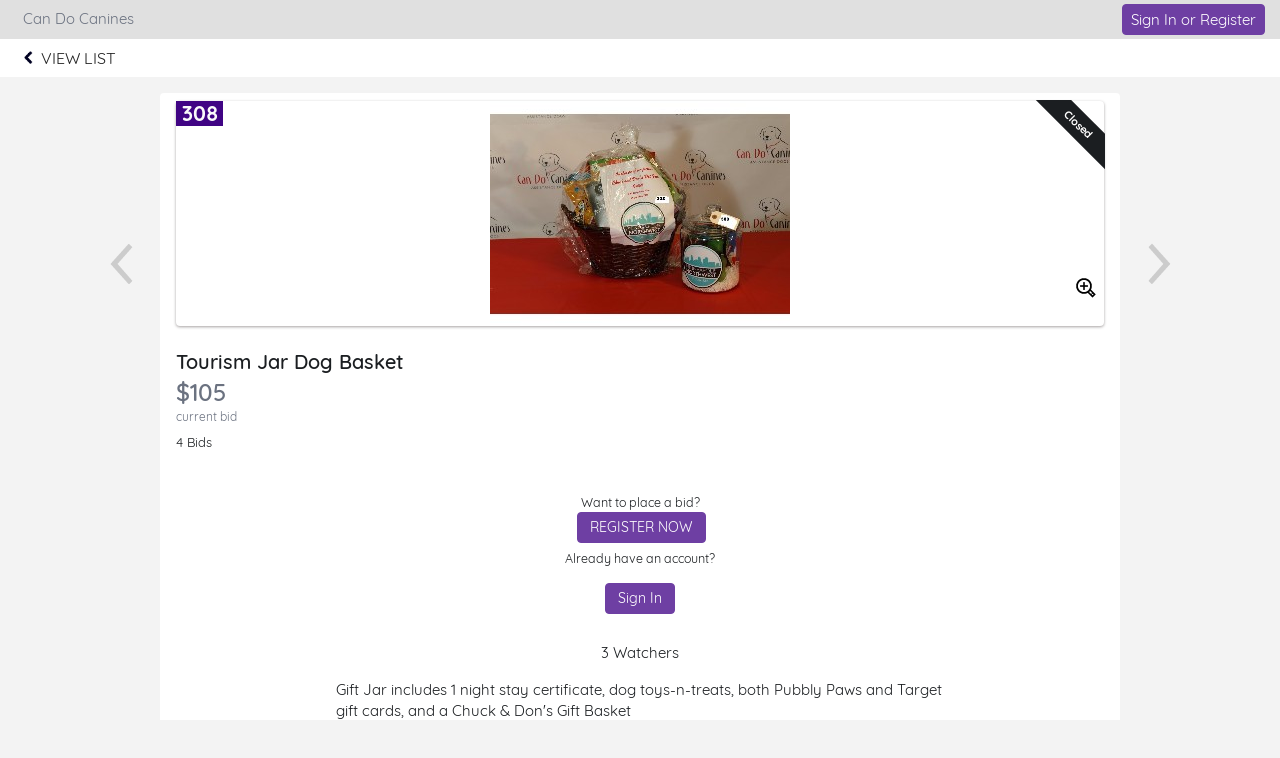

--- FILE ---
content_type: text/plain;charset=ISO-8859-1
request_url: https://e.givesmart.com/JavaScriptServlet
body_size: 149
content:
X-TOKEN:Tb-JqG0C8NQynXDOuL8Sil0GDu2aJUoBAHt0YTrat3sAAAGb2G8V_Q